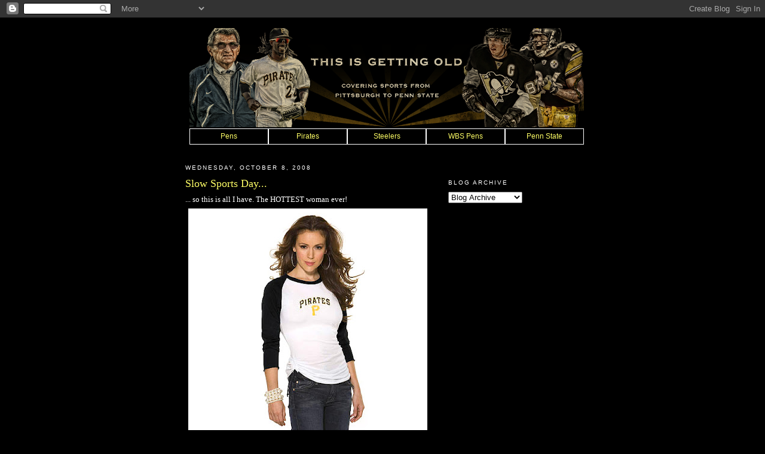

--- FILE ---
content_type: text/html; charset=UTF-8
request_url: http://www.thisisgettingold.net/2008/10/slow-sports-day.html
body_size: 11537
content:
<!DOCTYPE html>
<html dir='ltr' xmlns='http://www.w3.org/1999/xhtml' xmlns:b='http://www.google.com/2005/gml/b' xmlns:data='http://www.google.com/2005/gml/data' xmlns:expr='http://www.google.com/2005/gml/expr'>
<head>
<link href='https://www.blogger.com/static/v1/widgets/2944754296-widget_css_bundle.css' rel='stylesheet' type='text/css'/>
<meta content='GVmJ_YvgVJ8QzYraLF2k-1D-4l5wm8hqOWmngUMZikI' name='google-site-verification'/>
<meta content='text/html; charset=UTF-8' http-equiv='Content-Type'/>
<meta content='blogger' name='generator'/>
<link href='http://www.thisisgettingold.net/favicon.ico' rel='icon' type='image/x-icon'/>
<link href='http://www.thisisgettingold.net/2008/10/slow-sports-day.html' rel='canonical'/>
<link rel="alternate" type="application/atom+xml" title="This Is Getting Old - Atom" href="http://www.thisisgettingold.net/feeds/posts/default" />
<link rel="alternate" type="application/rss+xml" title="This Is Getting Old - RSS" href="http://www.thisisgettingold.net/feeds/posts/default?alt=rss" />
<link rel="service.post" type="application/atom+xml" title="This Is Getting Old - Atom" href="https://www.blogger.com/feeds/323099318351365635/posts/default" />

<link rel="alternate" type="application/atom+xml" title="This Is Getting Old - Atom" href="http://www.thisisgettingold.net/feeds/9061289000518921546/comments/default" />
<!--Can't find substitution for tag [blog.ieCssRetrofitLinks]-->
<link href='https://blogger.googleusercontent.com/img/b/R29vZ2xl/AVvXsEh4FOkE2LG_-ad8Gdy642rmDrEN3zduMat82RoEG0Usg8yn6iueeYWq3PPNkkNUcaHFgDhnMfi4tvn1OOnT1-sNfg7zeTK8qXZ18n2GVej1-efU_3ms3PNwOG035uz9B5SoV33XKsimmbM/s400/milano.jpg' rel='image_src'/>
<meta content='http://www.thisisgettingold.net/2008/10/slow-sports-day.html' property='og:url'/>
<meta content='Slow Sports Day...' property='og:title'/>
<meta content='... so this is all I have. The HOTTEST woman ever! Now go rent Embrace Of The Vampire. You&#39;re Welcome' property='og:description'/>
<meta content='https://blogger.googleusercontent.com/img/b/R29vZ2xl/AVvXsEh4FOkE2LG_-ad8Gdy642rmDrEN3zduMat82RoEG0Usg8yn6iueeYWq3PPNkkNUcaHFgDhnMfi4tvn1OOnT1-sNfg7zeTK8qXZ18n2GVej1-efU_3ms3PNwOG035uz9B5SoV33XKsimmbM/w1200-h630-p-k-no-nu/milano.jpg' property='og:image'/>
<title>This Is Getting Old: Slow Sports Day...</title>
<style id='page-skin-1' type='text/css'><!--
/*
-----------------------------------------------
Blogger Template Style
Name:     Minima
Designer: Douglas Bowman
URL:      www.stopdesign.com
Date:     26 Feb 2004
Updated by: Blogger Team
----------------------------------------------- */
/* Variable definitions
====================
<Variable name="bgcolor" description="Page Background Color"
type="color" default="#fff">
<Variable name="textcolor" description="Text Color"
type="color" default="#333">
<Variable name="linkcolor" description="Link Color"
type="color" default="#58a">
<Variable name="pagetitlecolor" description="Blog Title Color"
type="color" default="#666">
<Variable name="descriptioncolor" description="Blog Description Color"
type="color" default="#999">
<Variable name="titlecolor" description="Post Title Color"
type="color" default="#c60">
<Variable name="bordercolor" description="Border Color"
type="color" default="#ccc">
<Variable name="sidebarcolor" description="Sidebar Title Color"
type="color" default="#999">
<Variable name="sidebartextcolor" description="Sidebar Text Color"
type="color" default="#666">
<Variable name="visitedlinkcolor" description="Visited Link Color"
type="color" default="#999">
<Variable name="bodyfont" description="Text Font"
type="font" default="normal normal 100% Georgia, Serif">
<Variable name="headerfont" description="Sidebar Title Font"
type="font"
default="normal normal 78% 'Trebuchet MS',Trebuchet,Arial,Verdana,Sans-serif">
<Variable name="pagetitlefont" description="Blog Title Font"
type="font"
default="normal normal 200% Georgia, Serif">
<Variable name="descriptionfont" description="Blog Description Font"
type="font"
default="normal normal 78% 'Trebuchet MS', Trebuchet, Arial, Verdana, Sans-serif">
<Variable name="postfooterfont" description="Post Footer Font"
type="font"
default="normal normal 78% 'Trebuchet MS', Trebuchet, Arial, Verdana, Sans-serif">
<Variable name="startSide" description="Side where text starts in blog language"
type="automatic" default="left">
<Variable name="endSide" description="Side where text ends in blog language"
type="automatic" default="right">
*/
/* Use this with templates/template-twocol.html */
body {
background:#000000;
margin:0;
color:#ffffff;
font:x-small Georgia Serif;
font-size/* */:/**/small;
font-size: /**/small;
text-align: center;
}
a:link {
color:#ffff66;
text-decoration:none;
}
a:visited {
color:#e6e6e6;
text-decoration:none;
}
a:hover {
color:#ffff66;
text-decoration:underline;
}
a img {
border-width:0;
}
/* Header
-----------------------------------------------
*/
#newnavbar ul li{
font-size:100%;
list-style-type: none;
display:inline;
padding:0px;
margin:10px;
border:0px solid;
}
#header-wrapper {
width:660px;
margin:0 auto 10px;
border:1px solid #000000;
}
#header-inner {
background-position: center;
margin-left: auto;
margin-right: auto;
}
#header {
margin: 5px;
border: 1px solid #000000;
text-align: center;
color:#ffff66;
}
#header h1 {
margin:5px 5px 0;
padding:15px 20px .25em;
line-height:1.2em;
text-transform:uppercase;
letter-spacing:.2em;
font: normal normal 200% Georgia, Serif;
}
#header a {
color:#ffff66;
text-decoration:none;
}
#header a:hover {
color:#ffff66;
}
#header .description {
margin:0 5px 5px;
padding:0 20px 15px;
max-width:700px;
text-transform:uppercase;
letter-spacing:.2em;
line-height: 1.4em;
font: normal normal 78% 'Trebuchet MS', Trebuchet, Arial, Verdana, Sans-serif;
color: #ffffff;
}
#header img {
margin-left: auto;
margin-right: auto;
}
/* Outer-Wrapper
----------------------------------------------- */
#outer-wrapper {
width: 660px;
margin:0 auto;
padding:10px;
text-align:left;
font: normal normal 100% Georgia, Serif;
}
#main-wrapper {
width: 410px;
float: left;
word-wrap: break-word; /* fix for long text breaking sidebar float in IE */
overflow: hidden;     /* fix for long non-text content breaking IE sidebar float */
}
#sidebar-wrapper {
width: 220px;
float: right;
word-wrap: break-word; /* fix for long text breaking sidebar float in IE */
overflow: hidden;      /* fix for long non-text content breaking IE sidebar float */
}
/* Headings
----------------------------------------------- */
h2 {
margin:1.5em 0 .75em;
font:normal normal 78% 'Trebuchet MS',Trebuchet,Arial,Verdana,Sans-serif;
line-height: 1.4em;
text-transform:uppercase;
letter-spacing:.2em;
color:#ffffff;
}
/* Posts-----------------------------------------------
*/
h2.date-header {
margin:1.5em 0 .5em;
}
.post {
margin:.5em 0 1.5em;
border-bottom:1px dotted #000000;
padding-bottom:1.5em;
}
.post h3 {
margin:.25em 0 0;
padding:0 0 4px;
font-size:140%;
font-weight:normal;
line-height:1.4em;
color:#ffff66;
}
.post h3 a, .post h3 a:visited, .post h3 strong {
display:block;
text-decoration:none;
color:#ffff66;
font-weight:normal;
}
.post h3 strong, .post h3 a:hover {
color:#ffffff;
}
.post-body {
margin:0 0 .75em;
line-height:1.6em;
}
.post-body blockquote {
line-height:1.3em;
}
.post-footer {
margin: .75em 0;
color:#ffffff;
text-transform:uppercase;
letter-spacing:.1em;
font: normal normal 78% 'Trebuchet MS', Trebuchet, Arial, Verdana, Sans-serif;
line-height: 1.4em;
}
.comment-link {
margin-left:.6em;
}
.post img {
padding:4px;
border:1px solid #000000;
}
.post blockquote {
margin:1em 20px;
}
.post blockquote p {
margin:.75em 0;
}
/* Comments
----------------------------------------------- */
#comments h4 {
margin:1em 0;
font-weight: bold;
line-height: 1.4em;
text-transform:uppercase;
letter-spacing:.2em;
color: #ffffff;
}
#comments-block {
margin:1em 0 1.5em;
line-height:1.6em;
}
#comments-block .comment-author {
margin:.5em 0;
}
#comments-block .comment-body {
margin:.25em 0 0;
}
#comments-block .comment-footer {
margin:-.25em 0 2em;
line-height: 1.4em;
text-transform:uppercase;
letter-spacing:.1em;
}
#comments-block .comment-body p {
margin:0 0 .75em;
}
.deleted-comment {
font-style:italic;
color:gray;
}
#blog-pager-newer-link {
float: left;
}
#blog-pager-older-link {
float: right;
}
#blog-pager {
text-align: center;
}
.feed-links {
clear: both;
line-height: 2.5em;
}
/* Sidebar Content
----------------------------------------------- */
.sidebar {
color: #ffffff;
line-height: 1.5em;
}
.sidebar ul {
list-style:none;
margin:0 0 0;
padding:0 0 0;
}
.sidebar li {
margin:0;
padding-top:0;
padding-right:0;
padding-bottom:.25em;
padding-left:15px;
text-indent:-15px;
line-height:1.5em;
}
.sidebar .widget, .main .widget {
border-bottom:1px dotted #000000;
margin:0 0 1.5em;
padding:0 0 1.5em;
}
.main .Blog {
border-bottom-width: 0;
}
/* Profile
----------------------------------------------- */
.profile-img {
float: left;
margin-top: 0;
margin-right: 5px;
margin-bottom: 5px;
margin-left: 0;
padding: 4px;
border: 1px solid #000000;
}
.profile-data {
margin:0;
text-transform:uppercase;
letter-spacing:.1em;
font: normal normal 78% 'Trebuchet MS', Trebuchet, Arial, Verdana, Sans-serif;
color: #ffffff;
font-weight: bold;
line-height: 1.6em;
}
.profile-datablock {
margin:.5em 0 .5em;
}
.profile-textblock {
margin: 0.5em 0;
line-height: 1.6em;
}
.profile-link {
font: normal normal 78% 'Trebuchet MS', Trebuchet, Arial, Verdana, Sans-serif;
text-transform: uppercase;
letter-spacing: .1em;
}
/* Footer
----------------------------------------------- */
#footer {
width:660px;
clear:both;
margin:0 auto;
padding-top:15px;
line-height: 1.6em;
text-transform:uppercase;
letter-spacing:.1em;
text-align: center;
}/* Navigation tabs start */
a.navitabs, a.navitabs:link, a.navitabs:visited {display:block; width:130px; height:25px; background:black; border:1px solid white; margin-top:2px; text-align:center; text-decoration:none; font-family:verdana, arial, sans-serif; font-size:12px; color:black; line-height:25px; overflow:hidden; float:left;}
a.navitabs:hover {color:black; background:black;}
#navibar {width:760px; margin:0 auto;}
/* Navigation tabs end */

--></style>
<link href='https://www.blogger.com/dyn-css/authorization.css?targetBlogID=323099318351365635&amp;zx=209ed844-5947-4d91-8670-2c6c97baee64' media='none' onload='if(media!=&#39;all&#39;)media=&#39;all&#39;' rel='stylesheet'/><noscript><link href='https://www.blogger.com/dyn-css/authorization.css?targetBlogID=323099318351365635&amp;zx=209ed844-5947-4d91-8670-2c6c97baee64' rel='stylesheet'/></noscript>
<meta name='google-adsense-platform-account' content='ca-host-pub-1556223355139109'/>
<meta name='google-adsense-platform-domain' content='blogspot.com'/>

</head>
<body>
<div class='navbar section' id='navbar'><div class='widget Navbar' data-version='1' id='Navbar1'><script type="text/javascript">
    function setAttributeOnload(object, attribute, val) {
      if(window.addEventListener) {
        window.addEventListener('load',
          function(){ object[attribute] = val; }, false);
      } else {
        window.attachEvent('onload', function(){ object[attribute] = val; });
      }
    }
  </script>
<div id="navbar-iframe-container"></div>
<script type="text/javascript" src="https://apis.google.com/js/platform.js"></script>
<script type="text/javascript">
      gapi.load("gapi.iframes:gapi.iframes.style.bubble", function() {
        if (gapi.iframes && gapi.iframes.getContext) {
          gapi.iframes.getContext().openChild({
              url: 'https://www.blogger.com/navbar/323099318351365635?po\x3d9061289000518921546\x26origin\x3dhttp://www.thisisgettingold.net',
              where: document.getElementById("navbar-iframe-container"),
              id: "navbar-iframe"
          });
        }
      });
    </script><script type="text/javascript">
(function() {
var script = document.createElement('script');
script.type = 'text/javascript';
script.src = '//pagead2.googlesyndication.com/pagead/js/google_top_exp.js';
var head = document.getElementsByTagName('head')[0];
if (head) {
head.appendChild(script);
}})();
</script>
</div></div>
<div id='outer-wrapper'><div id='wrap2'>
<!-- skip links for text browsers -->
<span id='skiplinks' style='display:none;'>
<a href='#main'>skip to main </a> |
      <a href='#sidebar'>skip to sidebar</a>
</span>
<div id='header-wrapper'>
<div class='header section' id='header'>
<div class='widget Header' data-version='1' id='Header1'>
<div id='header-inner'>
<a href='http://www.thisisgettingold.net/' style='display: block'>
<img alt='This Is Getting Old' height='166px; ' id='Header1_headerimg' src='https://blogger.googleusercontent.com/img/b/R29vZ2xl/AVvXsEgXUDvHkI4_JZ3-ObBcf9sWefwkkQjE4FaVdl0DQlE0sAU6C_1msdXGQO0zLQZF29TYWJrad5D4vCU0oJJD6G0MHbNmq4EvJbE0VAZr2TlJMXGNAJnWDhXmL5_Gv3AG-R0MvVWGWoOyiRVc/s660/TIGO_Banner%5B1%5D.png' style='display: block' width='660px; '/>
</a>
</div>
</div><div class='widget HTML' data-version='1' id='HTML5'>
<div class='widget-content'>
<!-- Navigation tabs start -->
<div id='navibar'>
<a href="http://www.thisisgettingold.net/search?q=pens" class="navitabs" title="Pens">Pens</a>
<a href="http://www.thisisgettingold.net/search?q=Pirates" class="navitabs" title="Pirates">Pirates</a>
<a href="http://www.thisisgettingold.net/search?q=steelers" class="navitabs" title="Steelers">Steelers</a>
<a href="http://www.thisisgettingold.net/search?q=wbs+" class="navitabs" title="WBS Pens">WBS Pens</a>
<a href="http://www.thisisgettingold.net/search?q=penn+state" class="navitabs" title="Penn State">Penn State</a>
<div>
<!-- Navigation tabs end --></div></div>
</div>
<div class='clear'></div>
</div></div>
</div>
<!--Navigation page element starts -->
<div id='navibar-wrapper'>
<div class='navibar_section no-items section' id='navibar_section'></div>
</div>
<div style='clear: both;'></div>
<!--Navigation page element ends -->
<div id='content-wrapper'>
<div id='crosscol-wrapper' style='text-align:center'>
<div class='crosscol no-items section' id='crosscol'></div>
</div>
<div id='main-wrapper'>
<div class='main section' id='main'><div class='widget Blog' data-version='1' id='Blog1'>
<div class='blog-posts hfeed'>

          <div class="date-outer">
        
<h2 class='date-header'><span>Wednesday, October 8, 2008</span></h2>

          <div class="date-posts">
        
<div class='post-outer'>
<div class='post hentry'>
<a name='9061289000518921546'></a>
<h3 class='post-title entry-title'>
<a href='http://www.thisisgettingold.net/2008/10/slow-sports-day.html'>Slow Sports Day...</a>
</h3>
<div class='post-header-line-1'></div>
<div class='post-body entry-content'>
... so this is all I have. The HOTTEST woman ever!<br /><a href="https://blogger.googleusercontent.com/img/b/R29vZ2xl/AVvXsEh4FOkE2LG_-ad8Gdy642rmDrEN3zduMat82RoEG0Usg8yn6iueeYWq3PPNkkNUcaHFgDhnMfi4tvn1OOnT1-sNfg7zeTK8qXZ18n2GVej1-efU_3ms3PNwOG035uz9B5SoV33XKsimmbM/s1600-h/milano.jpg"><img alt="" border="0" id="BLOGGER_PHOTO_ID_5254896035339007730" src="https://blogger.googleusercontent.com/img/b/R29vZ2xl/AVvXsEh4FOkE2LG_-ad8Gdy642rmDrEN3zduMat82RoEG0Usg8yn6iueeYWq3PPNkkNUcaHFgDhnMfi4tvn1OOnT1-sNfg7zeTK8qXZ18n2GVej1-efU_3ms3PNwOG035uz9B5SoV33XKsimmbM/s400/milano.jpg" style="display:block; margin:0px auto 10px; text-align:center;cursor:pointer; cursor:hand;" /></a><br /><a href="https://blogger.googleusercontent.com/img/b/R29vZ2xl/AVvXsEgEkN8L2OHFPbyx4NKa4v1eqvXnEQ8jrwaq1TxM7K3zVoD7TQ2M8jhkGevkEMIlzwODN5Rr_M1QcI2QwCfzcFerVyOcFcz5IqhQeZAPFqa_DfPK8nRNcrxqnHMn0p58CPoKAoZ5xkOp6ls/s1600-h/Alyssa+Milano.jpg"><img alt="" border="0" id="BLOGGER_PHOTO_ID_5254899111750038130" src="https://blogger.googleusercontent.com/img/b/R29vZ2xl/AVvXsEgEkN8L2OHFPbyx4NKa4v1eqvXnEQ8jrwaq1TxM7K3zVoD7TQ2M8jhkGevkEMIlzwODN5Rr_M1QcI2QwCfzcFerVyOcFcz5IqhQeZAPFqa_DfPK8nRNcrxqnHMn0p58CPoKAoZ5xkOp6ls/s400/Alyssa+Milano.jpg" style="display:block; margin:0px auto 10px; text-align:center;cursor:pointer; cursor:hand;" /></a><br /><a href="https://blogger.googleusercontent.com/img/b/R29vZ2xl/AVvXsEhWN2DkDh1RLj3U-qEWFeDCtXfJlahB_dZrgt93O9Aq542pAdC0K3dxBzGE5kWFuASSokZ8YYZNu6RqIrj5EJd0HnIce4oyaTlTwQUKRxrKZwLlOpvQYaKNExP8tDSbxQC-hXnyGex7dh4/s1600-h/Alyssa+Milano1"><img alt="" border="0" id="BLOGGER_PHOTO_ID_5254903814613528834" src="https://blogger.googleusercontent.com/img/b/R29vZ2xl/AVvXsEhWN2DkDh1RLj3U-qEWFeDCtXfJlahB_dZrgt93O9Aq542pAdC0K3dxBzGE5kWFuASSokZ8YYZNu6RqIrj5EJd0HnIce4oyaTlTwQUKRxrKZwLlOpvQYaKNExP8tDSbxQC-hXnyGex7dh4/s400/Alyssa+Milano1" style="display:block; margin:0px auto 10px; text-align:center;cursor:pointer; cursor:hand;" /></a><br /><a href="https://blogger.googleusercontent.com/img/b/R29vZ2xl/AVvXsEi-n-130P0b4ltUeuISygAkWsz5MyIDZnBS5N9n_WikgnovtzAWLWPYeez4RkOJyFkW8FR-z18SYb-BBgj14ks9Bpedu17CUfdxcaDkEotrD-RcK7lto-ARbGCs7lchKhqlbHTIcTfd7Nc/s1600-h/alyssa.jpg"><img alt="" border="0" id="BLOGGER_PHOTO_ID_5254932036008961714" src="https://blogger.googleusercontent.com/img/b/R29vZ2xl/AVvXsEi-n-130P0b4ltUeuISygAkWsz5MyIDZnBS5N9n_WikgnovtzAWLWPYeez4RkOJyFkW8FR-z18SYb-BBgj14ks9Bpedu17CUfdxcaDkEotrD-RcK7lto-ARbGCs7lchKhqlbHTIcTfd7Nc/s400/alyssa.jpg" style="display:block; margin:0px auto 10px; text-align:center;cursor:pointer; cursor:hand;" /></a><br /><br />Now go rent Embrace Of The Vampire.<br /><br /><a href="https://blogger.googleusercontent.com/img/b/R29vZ2xl/AVvXsEhOQQnedZAo7UpsRZ4VcUfyF0ECzcvtyCkajKp2IbTPUhWaKkwnmGlkwl-HqQ3grC4zZdPguW1OK7UbWa_q0zZ_ZTelqT-JLnZOZO7macmRsOEC33UcbemWtYypfKqRzsDxmIftPEI9SLs/s1600-h/embraceofthevampire.jpg"><img alt="" border="0" id="BLOGGER_PHOTO_ID_5254899672321869874" src="https://blogger.googleusercontent.com/img/b/R29vZ2xl/AVvXsEhOQQnedZAo7UpsRZ4VcUfyF0ECzcvtyCkajKp2IbTPUhWaKkwnmGlkwl-HqQ3grC4zZdPguW1OK7UbWa_q0zZ_ZTelqT-JLnZOZO7macmRsOEC33UcbemWtYypfKqRzsDxmIftPEI9SLs/s400/embraceofthevampire.jpg" style="display:block; margin:0px auto 10px; text-align:center;cursor:pointer; cursor:hand;" /></a><br />You're Welcome
<div style='clear: both;'></div>
</div>
<div class='post-footer'>
<div>
<p><span id='footer-buttons'>
<a href='javascript:(function(){TwitThisPop=window.open(%22http://twitthis.com/twit?url=%22+encodeURIComponent(location.href)+%22&title=%22+((document.title)%20?%20encodeURIComponent(document.title.replace(/^\s*|\s*$/g,%27%27))%20:%20%22%22),%20%22TwitThisPop%22,%20%22width=600,%20height=500,%20location,%20status,%20scrollbars,%20resizable,%20dependent=yes%22);%20setTimeout(%22TwitThisPop.focus()%22,%20100);%20})()'><img alt='TwitThis' src='http://s3.chuug.com/chuug.twitthis.resources/twitthis_grey_72x22.gif' style='border:none;'/></a>
</span></p>
</div>
<div class='post-footer-line post-footer-line-1'><span class='post-timestamp'>
at
<a class='timestamp-link' href='http://www.thisisgettingold.net/2008/10/slow-sports-day.html' rel='bookmark' title='permanent link'><abbr class='published' title='2008-10-08T17:19:00-04:00'>5:19&#8239;PM</abbr></a>
</span>
<span class='post-author vcard'>
Posted by
<span class='fn'>Brad</span>
</span>
<span class='post-comment-link'>
</span>
<span class='post-backlinks post-comment-link'>
</span>
<span class='post-icons'>
<span class='item-action'>
<a href='https://www.blogger.com/email-post/323099318351365635/9061289000518921546' title='Email Post'>
<img alt='' class='icon-action' height='13' src='http://www.blogger.com/img/icon18_email.gif' width='18'/>
</a>
</span>
<span class='item-control blog-admin pid-1149369900'>
<a href='https://www.blogger.com/post-edit.g?blogID=323099318351365635&postID=9061289000518921546&from=pencil' title='Edit Post'>
<img alt='' class='icon-action' height='18' src='https://resources.blogblog.com/img/icon18_edit_allbkg.gif' width='18'/>
</a>
</span>
</span>
</div>
<div class='post-footer-line post-footer-line-2'></div>
<div class='post-footer-line post-footer-line-3'></div>
</div>
</div>
<div class='comments' id='comments'>
<a name='comments'></a>
<h4>3 comments:</h4>
<div id='Blog1_comments-block-wrapper'>
<dl class='' id='comments-block'>
<dt class='comment-author anon-comment-icon' id='c8330011049236726943'>
<a name='c8330011049236726943'></a>
Anonymous
said...
</dt>
<dd class='comment-body' id='Blog1_cmt-8330011049236726943'>
<p>
Poison Ivy 2 was much better than Embrace
</p>
</dd>
<dd class='comment-footer'>
<span class='comment-timestamp'>
<a href='http://www.thisisgettingold.net/2008/10/slow-sports-day.html?showComment=1223586960000#c8330011049236726943' title='comment permalink'>
Thursday, October 9, 2008 at 5:16:00&#8239;PM EDT
</a>
<span class='item-control blog-admin pid-1885840462'>
<a class='comment-delete' href='https://www.blogger.com/comment/delete/323099318351365635/8330011049236726943' title='Delete Comment'>
<img src='https://resources.blogblog.com/img/icon_delete13.gif'/>
</a>
</span>
</span>
</dd>
<dt class='comment-author blogger-comment-icon' id='c6529676211325037843'>
<a name='c6529676211325037843'></a>
<a href='https://www.blogger.com/profile/01643252797728276213' rel='nofollow'>The Mick</a>
said...
</dt>
<dd class='comment-body' id='Blog1_cmt-6529676211325037843'>
<p>
Amen, brother.  I have been spanking it to Milano since she was on 'Who's the Boss?'.  And it's never been creepy because she is four years older than I am.  That's my story, Chris Hanson, and I'm sticking to it.  <BR/><BR/>Excellent choices on the pics by the way.  I'm a big fan of breasts and sports, so it was a fine combo. <BR/><BR/>As for the Anonymous person, 'Embrace' is 10x better.  A three way with Charlotte Lewis and a vampire trumps anythng done in 'PI 2'.  End of story.
</p>
</dd>
<dd class='comment-footer'>
<span class='comment-timestamp'>
<a href='http://www.thisisgettingold.net/2008/10/slow-sports-day.html?showComment=1223662740000#c6529676211325037843' title='comment permalink'>
Friday, October 10, 2008 at 2:19:00&#8239;PM EDT
</a>
<span class='item-control blog-admin pid-199504780'>
<a class='comment-delete' href='https://www.blogger.com/comment/delete/323099318351365635/6529676211325037843' title='Delete Comment'>
<img src='https://resources.blogblog.com/img/icon_delete13.gif'/>
</a>
</span>
</span>
</dd>
<dt class='comment-author blog-author blogger-comment-icon' id='c5755752931282470134'>
<a name='c5755752931282470134'></a>
<a href='https://www.blogger.com/profile/01379995699696698431' rel='nofollow'>Brad</a>
said...
</dt>
<dd class='comment-body' id='Blog1_cmt-5755752931282470134'>
<p>
Totally agree. I still dust off the VCR and watch Embrace
</p>
</dd>
<dd class='comment-footer'>
<span class='comment-timestamp'>
<a href='http://www.thisisgettingold.net/2008/10/slow-sports-day.html?showComment=1223673360000#c5755752931282470134' title='comment permalink'>
Friday, October 10, 2008 at 5:16:00&#8239;PM EDT
</a>
<span class='item-control blog-admin pid-1149369900'>
<a class='comment-delete' href='https://www.blogger.com/comment/delete/323099318351365635/5755752931282470134' title='Delete Comment'>
<img src='https://resources.blogblog.com/img/icon_delete13.gif'/>
</a>
</span>
</span>
</dd>
</dl>
</div>
<p class='comment-footer'>
<a href='https://www.blogger.com/comment/fullpage/post/323099318351365635/9061289000518921546' onclick='javascript:window.open(this.href, "bloggerPopup", "toolbar=0,location=0,statusbar=1,menubar=0,scrollbars=yes,width=640,height=500"); return false;'>Post a Comment</a>
</p>
</div>
</div>

        </div></div>
      
</div>
<div class='blog-pager' id='blog-pager'>
<span id='blog-pager-newer-link'>
<a class='blog-pager-newer-link' href='http://www.thisisgettingold.net/2008/10/baby-pens-crushed-by-candy-bars.html' id='Blog1_blog-pager-newer-link' title='Newer Post'>Newer Post</a>
</span>
<span id='blog-pager-older-link'>
<a class='blog-pager-older-link' href='http://www.thisisgettingold.net/2008/10/i-have-gambling-problem.html' id='Blog1_blog-pager-older-link' title='Older Post'>Older Post</a>
</span>
<a class='home-link' href='http://www.thisisgettingold.net/'>Home</a>
</div>
<div class='clear'></div>
<div class='post-feeds'>
<div class='feed-links'>
Subscribe to:
<a class='feed-link' href='http://www.thisisgettingold.net/feeds/9061289000518921546/comments/default' target='_blank' type='application/atom+xml'>Post Comments (Atom)</a>
</div>
</div>
</div></div>
</div>
<div id='sidebar-wrapper'>
<div class='sidebar section' id='sidebar'><div class='widget HTML' data-version='1' id='HTML14'>
<div class='widget-content'>
<script src="http://widgets.twimg.com/j/2/widget.js"></script>
<script>
new TWTR.Widget({
  version: 2,
  type: 'list',
  rpp: 6,
  interval: 6000,
  title: '',
  subject: 'Follow This ...',
  width: 200,
  height: 300,
  theme: {
    shell: {
      background: '#030303',
      color: '#f7f759'
    },
    tweets: {
      background: '#050505',
      color: '#fafaf5',
      links: '#f3f56a'
    }
  },
  features: {
    scrollbar: true,
    loop: false,
    live: true,
    hashtags: true,
    timestamp: true,
    avatars: true,
    behavior: 'all'
  }
}).render().setList('laclips', 'tigo').start();
</script>
</div>
<div class='clear'></div>
</div><div class='widget BlogArchive' data-version='1' id='BlogArchive1'>
<h2>Blog Archive</h2>
<div class='widget-content'>
<div id='ArchiveList'>
<div id='BlogArchive1_ArchiveList'>
<select id='BlogArchive1_ArchiveMenu'>
<option value=''>Blog Archive</option>
<option value='http://www.thisisgettingold.net/2018_01_14_archive.html'>01/14 - 01/21 (1)</option>
<option value='http://www.thisisgettingold.net/2011_06_12_archive.html'>06/12 - 06/19 (2)</option>
<option value='http://www.thisisgettingold.net/2011_06_05_archive.html'>06/05 - 06/12 (12)</option>
<option value='http://www.thisisgettingold.net/2011_05_29_archive.html'>05/29 - 06/05 (13)</option>
<option value='http://www.thisisgettingold.net/2011_05_22_archive.html'>05/22 - 05/29 (12)</option>
<option value='http://www.thisisgettingold.net/2011_05_15_archive.html'>05/15 - 05/22 (14)</option>
<option value='http://www.thisisgettingold.net/2011_05_08_archive.html'>05/08 - 05/15 (7)</option>
<option value='http://www.thisisgettingold.net/2011_05_01_archive.html'>05/01 - 05/08 (13)</option>
<option value='http://www.thisisgettingold.net/2011_04_24_archive.html'>04/24 - 05/01 (12)</option>
<option value='http://www.thisisgettingold.net/2011_04_17_archive.html'>04/17 - 04/24 (4)</option>
<option value='http://www.thisisgettingold.net/2011_04_10_archive.html'>04/10 - 04/17 (7)</option>
<option value='http://www.thisisgettingold.net/2011_04_03_archive.html'>04/03 - 04/10 (9)</option>
<option value='http://www.thisisgettingold.net/2011_03_27_archive.html'>03/27 - 04/03 (4)</option>
<option value='http://www.thisisgettingold.net/2011_03_20_archive.html'>03/20 - 03/27 (1)</option>
<option value='http://www.thisisgettingold.net/2011_03_13_archive.html'>03/13 - 03/20 (1)</option>
<option value='http://www.thisisgettingold.net/2011_03_06_archive.html'>03/06 - 03/13 (8)</option>
<option value='http://www.thisisgettingold.net/2011_02_27_archive.html'>02/27 - 03/06 (10)</option>
<option value='http://www.thisisgettingold.net/2011_02_20_archive.html'>02/20 - 02/27 (9)</option>
<option value='http://www.thisisgettingold.net/2011_02_13_archive.html'>02/13 - 02/20 (6)</option>
<option value='http://www.thisisgettingold.net/2011_02_06_archive.html'>02/06 - 02/13 (4)</option>
<option value='http://www.thisisgettingold.net/2011_01_30_archive.html'>01/30 - 02/06 (3)</option>
<option value='http://www.thisisgettingold.net/2011_01_16_archive.html'>01/16 - 01/23 (3)</option>
<option value='http://www.thisisgettingold.net/2011_01_09_archive.html'>01/09 - 01/16 (3)</option>
<option value='http://www.thisisgettingold.net/2011_01_02_archive.html'>01/02 - 01/09 (8)</option>
<option value='http://www.thisisgettingold.net/2010_12_26_archive.html'>12/26 - 01/02 (9)</option>
<option value='http://www.thisisgettingold.net/2010_12_19_archive.html'>12/19 - 12/26 (9)</option>
<option value='http://www.thisisgettingold.net/2010_12_12_archive.html'>12/12 - 12/19 (11)</option>
<option value='http://www.thisisgettingold.net/2010_12_05_archive.html'>12/05 - 12/12 (15)</option>
<option value='http://www.thisisgettingold.net/2010_11_28_archive.html'>11/28 - 12/05 (14)</option>
<option value='http://www.thisisgettingold.net/2010_11_21_archive.html'>11/21 - 11/28 (13)</option>
<option value='http://www.thisisgettingold.net/2010_11_14_archive.html'>11/14 - 11/21 (18)</option>
<option value='http://www.thisisgettingold.net/2010_11_07_archive.html'>11/07 - 11/14 (18)</option>
<option value='http://www.thisisgettingold.net/2010_10_31_archive.html'>10/31 - 11/07 (15)</option>
<option value='http://www.thisisgettingold.net/2010_10_24_archive.html'>10/24 - 10/31 (15)</option>
<option value='http://www.thisisgettingold.net/2010_10_17_archive.html'>10/17 - 10/24 (13)</option>
<option value='http://www.thisisgettingold.net/2010_10_10_archive.html'>10/10 - 10/17 (13)</option>
<option value='http://www.thisisgettingold.net/2010_10_03_archive.html'>10/03 - 10/10 (13)</option>
<option value='http://www.thisisgettingold.net/2010_09_26_archive.html'>09/26 - 10/03 (7)</option>
<option value='http://www.thisisgettingold.net/2010_09_19_archive.html'>09/19 - 09/26 (8)</option>
<option value='http://www.thisisgettingold.net/2010_09_12_archive.html'>09/12 - 09/19 (6)</option>
<option value='http://www.thisisgettingold.net/2010_09_05_archive.html'>09/05 - 09/12 (7)</option>
<option value='http://www.thisisgettingold.net/2010_08_29_archive.html'>08/29 - 09/05 (6)</option>
<option value='http://www.thisisgettingold.net/2010_08_22_archive.html'>08/22 - 08/29 (5)</option>
<option value='http://www.thisisgettingold.net/2010_08_15_archive.html'>08/15 - 08/22 (4)</option>
<option value='http://www.thisisgettingold.net/2010_08_08_archive.html'>08/08 - 08/15 (5)</option>
<option value='http://www.thisisgettingold.net/2010_08_01_archive.html'>08/01 - 08/08 (3)</option>
<option value='http://www.thisisgettingold.net/2010_07_25_archive.html'>07/25 - 08/01 (7)</option>
<option value='http://www.thisisgettingold.net/2010_07_18_archive.html'>07/18 - 07/25 (4)</option>
<option value='http://www.thisisgettingold.net/2010_07_11_archive.html'>07/11 - 07/18 (7)</option>
<option value='http://www.thisisgettingold.net/2010_07_04_archive.html'>07/04 - 07/11 (4)</option>
<option value='http://www.thisisgettingold.net/2010_06_27_archive.html'>06/27 - 07/04 (8)</option>
<option value='http://www.thisisgettingold.net/2010_06_20_archive.html'>06/20 - 06/27 (9)</option>
<option value='http://www.thisisgettingold.net/2010_06_13_archive.html'>06/13 - 06/20 (14)</option>
<option value='http://www.thisisgettingold.net/2010_06_06_archive.html'>06/06 - 06/13 (7)</option>
<option value='http://www.thisisgettingold.net/2010_05_30_archive.html'>05/30 - 06/06 (5)</option>
<option value='http://www.thisisgettingold.net/2010_05_23_archive.html'>05/23 - 05/30 (4)</option>
<option value='http://www.thisisgettingold.net/2010_05_16_archive.html'>05/16 - 05/23 (4)</option>
<option value='http://www.thisisgettingold.net/2010_05_09_archive.html'>05/09 - 05/16 (7)</option>
<option value='http://www.thisisgettingold.net/2010_05_02_archive.html'>05/02 - 05/09 (10)</option>
<option value='http://www.thisisgettingold.net/2010_04_25_archive.html'>04/25 - 05/02 (9)</option>
<option value='http://www.thisisgettingold.net/2010_04_18_archive.html'>04/18 - 04/25 (15)</option>
<option value='http://www.thisisgettingold.net/2010_04_11_archive.html'>04/11 - 04/18 (20)</option>
<option value='http://www.thisisgettingold.net/2010_04_04_archive.html'>04/04 - 04/11 (15)</option>
<option value='http://www.thisisgettingold.net/2010_03_28_archive.html'>03/28 - 04/04 (5)</option>
<option value='http://www.thisisgettingold.net/2010_03_21_archive.html'>03/21 - 03/28 (6)</option>
<option value='http://www.thisisgettingold.net/2010_03_14_archive.html'>03/14 - 03/21 (5)</option>
<option value='http://www.thisisgettingold.net/2010_03_07_archive.html'>03/07 - 03/14 (7)</option>
<option value='http://www.thisisgettingold.net/2010_02_28_archive.html'>02/28 - 03/07 (9)</option>
<option value='http://www.thisisgettingold.net/2010_02_21_archive.html'>02/21 - 02/28 (3)</option>
<option value='http://www.thisisgettingold.net/2010_02_14_archive.html'>02/14 - 02/21 (3)</option>
<option value='http://www.thisisgettingold.net/2010_02_07_archive.html'>02/07 - 02/14 (5)</option>
<option value='http://www.thisisgettingold.net/2010_01_31_archive.html'>01/31 - 02/07 (5)</option>
<option value='http://www.thisisgettingold.net/2010_01_24_archive.html'>01/24 - 01/31 (2)</option>
<option value='http://www.thisisgettingold.net/2010_01_17_archive.html'>01/17 - 01/24 (1)</option>
<option value='http://www.thisisgettingold.net/2010_01_10_archive.html'>01/10 - 01/17 (1)</option>
<option value='http://www.thisisgettingold.net/2010_01_03_archive.html'>01/03 - 01/10 (1)</option>
<option value='http://www.thisisgettingold.net/2009_12_27_archive.html'>12/27 - 01/03 (2)</option>
<option value='http://www.thisisgettingold.net/2009_12_13_archive.html'>12/13 - 12/20 (3)</option>
<option value='http://www.thisisgettingold.net/2009_12_06_archive.html'>12/06 - 12/13 (6)</option>
<option value='http://www.thisisgettingold.net/2009_11_29_archive.html'>11/29 - 12/06 (2)</option>
<option value='http://www.thisisgettingold.net/2009_11_22_archive.html'>11/22 - 11/29 (2)</option>
<option value='http://www.thisisgettingold.net/2009_11_15_archive.html'>11/15 - 11/22 (3)</option>
<option value='http://www.thisisgettingold.net/2009_11_08_archive.html'>11/08 - 11/15 (3)</option>
<option value='http://www.thisisgettingold.net/2009_11_01_archive.html'>11/01 - 11/08 (5)</option>
<option value='http://www.thisisgettingold.net/2009_10_25_archive.html'>10/25 - 11/01 (4)</option>
<option value='http://www.thisisgettingold.net/2009_10_18_archive.html'>10/18 - 10/25 (4)</option>
<option value='http://www.thisisgettingold.net/2009_10_11_archive.html'>10/11 - 10/18 (3)</option>
<option value='http://www.thisisgettingold.net/2009_10_04_archive.html'>10/04 - 10/11 (2)</option>
<option value='http://www.thisisgettingold.net/2009_09_27_archive.html'>09/27 - 10/04 (5)</option>
<option value='http://www.thisisgettingold.net/2009_09_20_archive.html'>09/20 - 09/27 (5)</option>
<option value='http://www.thisisgettingold.net/2009_09_13_archive.html'>09/13 - 09/20 (6)</option>
<option value='http://www.thisisgettingold.net/2009_09_06_archive.html'>09/06 - 09/13 (4)</option>
<option value='http://www.thisisgettingold.net/2009_08_30_archive.html'>08/30 - 09/06 (7)</option>
<option value='http://www.thisisgettingold.net/2009_08_23_archive.html'>08/23 - 08/30 (7)</option>
<option value='http://www.thisisgettingold.net/2009_08_16_archive.html'>08/16 - 08/23 (6)</option>
<option value='http://www.thisisgettingold.net/2009_08_09_archive.html'>08/09 - 08/16 (8)</option>
<option value='http://www.thisisgettingold.net/2009_08_02_archive.html'>08/02 - 08/09 (8)</option>
<option value='http://www.thisisgettingold.net/2009_07_26_archive.html'>07/26 - 08/02 (6)</option>
<option value='http://www.thisisgettingold.net/2009_07_19_archive.html'>07/19 - 07/26 (10)</option>
<option value='http://www.thisisgettingold.net/2009_07_12_archive.html'>07/12 - 07/19 (6)</option>
<option value='http://www.thisisgettingold.net/2009_07_05_archive.html'>07/05 - 07/12 (4)</option>
<option value='http://www.thisisgettingold.net/2009_06_28_archive.html'>06/28 - 07/05 (8)</option>
<option value='http://www.thisisgettingold.net/2009_06_21_archive.html'>06/21 - 06/28 (8)</option>
<option value='http://www.thisisgettingold.net/2009_06_14_archive.html'>06/14 - 06/21 (4)</option>
<option value='http://www.thisisgettingold.net/2009_06_07_archive.html'>06/07 - 06/14 (7)</option>
<option value='http://www.thisisgettingold.net/2009_05_31_archive.html'>05/31 - 06/07 (8)</option>
<option value='http://www.thisisgettingold.net/2009_05_24_archive.html'>05/24 - 05/31 (6)</option>
<option value='http://www.thisisgettingold.net/2009_05_17_archive.html'>05/17 - 05/24 (5)</option>
<option value='http://www.thisisgettingold.net/2009_05_10_archive.html'>05/10 - 05/17 (6)</option>
<option value='http://www.thisisgettingold.net/2009_05_03_archive.html'>05/03 - 05/10 (7)</option>
<option value='http://www.thisisgettingold.net/2009_04_26_archive.html'>04/26 - 05/03 (9)</option>
<option value='http://www.thisisgettingold.net/2009_04_19_archive.html'>04/19 - 04/26 (7)</option>
<option value='http://www.thisisgettingold.net/2009_04_12_archive.html'>04/12 - 04/19 (7)</option>
<option value='http://www.thisisgettingold.net/2009_04_05_archive.html'>04/05 - 04/12 (9)</option>
<option value='http://www.thisisgettingold.net/2009_03_29_archive.html'>03/29 - 04/05 (6)</option>
<option value='http://www.thisisgettingold.net/2009_03_22_archive.html'>03/22 - 03/29 (4)</option>
<option value='http://www.thisisgettingold.net/2009_03_15_archive.html'>03/15 - 03/22 (7)</option>
<option value='http://www.thisisgettingold.net/2009_03_08_archive.html'>03/08 - 03/15 (4)</option>
<option value='http://www.thisisgettingold.net/2009_03_01_archive.html'>03/01 - 03/08 (3)</option>
<option value='http://www.thisisgettingold.net/2009_02_22_archive.html'>02/22 - 03/01 (7)</option>
<option value='http://www.thisisgettingold.net/2009_02_15_archive.html'>02/15 - 02/22 (9)</option>
<option value='http://www.thisisgettingold.net/2009_02_08_archive.html'>02/08 - 02/15 (3)</option>
<option value='http://www.thisisgettingold.net/2009_02_01_archive.html'>02/01 - 02/08 (6)</option>
<option value='http://www.thisisgettingold.net/2009_01_25_archive.html'>01/25 - 02/01 (4)</option>
<option value='http://www.thisisgettingold.net/2009_01_18_archive.html'>01/18 - 01/25 (4)</option>
<option value='http://www.thisisgettingold.net/2009_01_11_archive.html'>01/11 - 01/18 (6)</option>
<option value='http://www.thisisgettingold.net/2009_01_04_archive.html'>01/04 - 01/11 (4)</option>
<option value='http://www.thisisgettingold.net/2008_12_28_archive.html'>12/28 - 01/04 (4)</option>
<option value='http://www.thisisgettingold.net/2008_12_21_archive.html'>12/21 - 12/28 (5)</option>
<option value='http://www.thisisgettingold.net/2008_12_14_archive.html'>12/14 - 12/21 (3)</option>
<option value='http://www.thisisgettingold.net/2008_12_07_archive.html'>12/07 - 12/14 (3)</option>
<option value='http://www.thisisgettingold.net/2008_11_30_archive.html'>11/30 - 12/07 (5)</option>
<option value='http://www.thisisgettingold.net/2008_11_23_archive.html'>11/23 - 11/30 (3)</option>
<option value='http://www.thisisgettingold.net/2008_11_16_archive.html'>11/16 - 11/23 (7)</option>
<option value='http://www.thisisgettingold.net/2008_11_09_archive.html'>11/09 - 11/16 (5)</option>
<option value='http://www.thisisgettingold.net/2008_11_02_archive.html'>11/02 - 11/09 (4)</option>
<option value='http://www.thisisgettingold.net/2008_10_26_archive.html'>10/26 - 11/02 (3)</option>
<option value='http://www.thisisgettingold.net/2008_10_19_archive.html'>10/19 - 10/26 (4)</option>
<option value='http://www.thisisgettingold.net/2008_10_12_archive.html'>10/12 - 10/19 (5)</option>
<option value='http://www.thisisgettingold.net/2008_10_05_archive.html'>10/05 - 10/12 (6)</option>
<option value='http://www.thisisgettingold.net/2008_09_28_archive.html'>09/28 - 10/05 (6)</option>
<option value='http://www.thisisgettingold.net/2008_09_21_archive.html'>09/21 - 09/28 (6)</option>
<option value='http://www.thisisgettingold.net/2008_09_14_archive.html'>09/14 - 09/21 (8)</option>
<option value='http://www.thisisgettingold.net/2008_09_07_archive.html'>09/07 - 09/14 (5)</option>
<option value='http://www.thisisgettingold.net/2008_08_31_archive.html'>08/31 - 09/07 (3)</option>
<option value='http://www.thisisgettingold.net/2008_08_24_archive.html'>08/24 - 08/31 (5)</option>
<option value='http://www.thisisgettingold.net/2008_08_17_archive.html'>08/17 - 08/24 (4)</option>
<option value='http://www.thisisgettingold.net/2008_08_10_archive.html'>08/10 - 08/17 (4)</option>
<option value='http://www.thisisgettingold.net/2008_08_03_archive.html'>08/03 - 08/10 (3)</option>
<option value='http://www.thisisgettingold.net/2008_07_27_archive.html'>07/27 - 08/03 (5)</option>
</select>
</div>
</div>
<div class='clear'></div>
</div>
</div></div>
</div>
<!-- spacer for skins that want sidebar and main to be the same height-->
<div class='clear'>&#160;</div>
</div>
<!-- end content-wrapper -->
<div id='footer-wrapper'>
<div class='footer section' id='footer'><div class='widget HTML' data-version='1' id='HTML13'>
<div class='widget-content'>
<!-- Site Meter -->
<script src="http://s32.sitemeter.com/js/counter.js?site=s32laclips" type="text/javascript">
</script>
<noscript>
<a href="http://s32.sitemeter.com/stats.asp?site=s32laclips" target="_top">
<img border="0" alt="Site Meter" src="http://s32.sitemeter.com/meter.asp?site=s32laclips" /></a>
</noscript>
<!-- Copyright (c)2006 Site Meter -->
</div>
<div class='clear'></div>
</div><div class='widget HTML' data-version='1' id='HTML10'>
<div class='widget-content'>
<!-- begin 728x90 Top This is Getting Old -->
<script language="JavaScript" type="text/javascript">
window.dctile = Number(window.dctile) + 1 || 1;
window.dc_ord = Number(window.dc_ord) || Math.floor(Math.random() * 1E10);
if (dctile==1) {var vdcopt = 'ist';} else {vdcopt = '';}
if (17>dctile) document.write('<script type="text/javascript" src="http://ad.doubleclick.net/adj/yb.thisisgettingold/;chan1=gensports;rating=pg;dcopt=' + vdcopt + ';yb=ad;s1=;s2=;tile=' + dctile + ';sz=728x90;ord=' + dc_ord + '?"><\/script>\n');
</script>
<!-- End ad tag -->
</div>
<div class='clear'></div>
</div><div class='widget LinkList' data-version='1' id='LinkList2'>
<div class='widget-content'>
<ul>
<li><a href='http://www.thisisgettingold.net/2008/07/privacy-policy.html'>Privacy Policy</a></li>
</ul>
<div class='clear'></div>
</div>
</div><div class='widget HTML' data-version='1' id='HTML9'>
<div class='widget-content'>
<script src="http://network.yardbarker.com/network/ybn_pixel/8278" type="text/javascript"></script> <noscript></noscript>
</div>
<div class='clear'></div>
</div><div class='widget HTML' data-version='1' id='HTML12'>
<div class='widget-content'>
<!-- begin 300x250 Top This is Getting Old -->
<script language="JavaScript" type="text/javascript">
window.dctile = Number(window.dctile) + 1 || 1;
window.dc_ord = Number(window.dc_ord) || Math.floor(Math.random() * 1E10);
if (dctile==1) {var vdcopt = 'ist';} else {vdcopt = '';}
if (17>dctile) document.write('<script type="text/javascript" src="http://ad.doubleclick.net/adj/yb.thisisgettingold/;chan1=gensports;rating=pg;dcopt=' + vdcopt + ';yb=ad;s1=;s2=;tile=' + dctile + ';sz=300x250;ord=' + dc_ord + '?"><\/script>\n');
</script>
<!-- End ad tag -->
</div>
<div class='clear'></div>
</div></div>
</div>
</div></div>
<!-- end outer-wrapper -->

<script type="text/javascript" src="https://www.blogger.com/static/v1/widgets/2028843038-widgets.js"></script>
<script type='text/javascript'>
window['__wavt'] = 'AOuZoY5bDKeTCEUBr4-A_vY7mKs1U2Ij3Q:1769054259598';_WidgetManager._Init('//www.blogger.com/rearrange?blogID\x3d323099318351365635','//www.thisisgettingold.net/2008/10/slow-sports-day.html','323099318351365635');
_WidgetManager._SetDataContext([{'name': 'blog', 'data': {'blogId': '323099318351365635', 'title': 'This Is Getting Old', 'url': 'http://www.thisisgettingold.net/2008/10/slow-sports-day.html', 'canonicalUrl': 'http://www.thisisgettingold.net/2008/10/slow-sports-day.html', 'homepageUrl': 'http://www.thisisgettingold.net/', 'searchUrl': 'http://www.thisisgettingold.net/search', 'canonicalHomepageUrl': 'http://www.thisisgettingold.net/', 'blogspotFaviconUrl': 'http://www.thisisgettingold.net/favicon.ico', 'bloggerUrl': 'https://www.blogger.com', 'hasCustomDomain': true, 'httpsEnabled': false, 'enabledCommentProfileImages': false, 'gPlusViewType': 'FILTERED_POSTMOD', 'adultContent': false, 'analyticsAccountNumber': '', 'encoding': 'UTF-8', 'locale': 'en', 'localeUnderscoreDelimited': 'en', 'languageDirection': 'ltr', 'isPrivate': false, 'isMobile': false, 'isMobileRequest': false, 'mobileClass': '', 'isPrivateBlog': false, 'isDynamicViewsAvailable': true, 'feedLinks': '\x3clink rel\x3d\x22alternate\x22 type\x3d\x22application/atom+xml\x22 title\x3d\x22This Is Getting Old - Atom\x22 href\x3d\x22http://www.thisisgettingold.net/feeds/posts/default\x22 /\x3e\n\x3clink rel\x3d\x22alternate\x22 type\x3d\x22application/rss+xml\x22 title\x3d\x22This Is Getting Old - RSS\x22 href\x3d\x22http://www.thisisgettingold.net/feeds/posts/default?alt\x3drss\x22 /\x3e\n\x3clink rel\x3d\x22service.post\x22 type\x3d\x22application/atom+xml\x22 title\x3d\x22This Is Getting Old - Atom\x22 href\x3d\x22https://www.blogger.com/feeds/323099318351365635/posts/default\x22 /\x3e\n\n\x3clink rel\x3d\x22alternate\x22 type\x3d\x22application/atom+xml\x22 title\x3d\x22This Is Getting Old - Atom\x22 href\x3d\x22http://www.thisisgettingold.net/feeds/9061289000518921546/comments/default\x22 /\x3e\n', 'meTag': '', 'adsenseHostId': 'ca-host-pub-1556223355139109', 'adsenseHasAds': false, 'adsenseAutoAds': false, 'boqCommentIframeForm': true, 'loginRedirectParam': '', 'isGoogleEverywhereLinkTooltipEnabled': true, 'view': '', 'dynamicViewsCommentsSrc': '//www.blogblog.com/dynamicviews/4224c15c4e7c9321/js/comments.js', 'dynamicViewsScriptSrc': '//www.blogblog.com/dynamicviews/6e0d22adcfa5abea', 'plusOneApiSrc': 'https://apis.google.com/js/platform.js', 'disableGComments': true, 'interstitialAccepted': false, 'sharing': {'platforms': [{'name': 'Get link', 'key': 'link', 'shareMessage': 'Get link', 'target': ''}, {'name': 'Facebook', 'key': 'facebook', 'shareMessage': 'Share to Facebook', 'target': 'facebook'}, {'name': 'BlogThis!', 'key': 'blogThis', 'shareMessage': 'BlogThis!', 'target': 'blog'}, {'name': 'X', 'key': 'twitter', 'shareMessage': 'Share to X', 'target': 'twitter'}, {'name': 'Pinterest', 'key': 'pinterest', 'shareMessage': 'Share to Pinterest', 'target': 'pinterest'}, {'name': 'Email', 'key': 'email', 'shareMessage': 'Email', 'target': 'email'}], 'disableGooglePlus': true, 'googlePlusShareButtonWidth': 0, 'googlePlusBootstrap': '\x3cscript type\x3d\x22text/javascript\x22\x3ewindow.___gcfg \x3d {\x27lang\x27: \x27en\x27};\x3c/script\x3e'}, 'hasCustomJumpLinkMessage': false, 'jumpLinkMessage': 'Read more', 'pageType': 'item', 'postId': '9061289000518921546', 'postImageThumbnailUrl': 'https://blogger.googleusercontent.com/img/b/R29vZ2xl/AVvXsEh4FOkE2LG_-ad8Gdy642rmDrEN3zduMat82RoEG0Usg8yn6iueeYWq3PPNkkNUcaHFgDhnMfi4tvn1OOnT1-sNfg7zeTK8qXZ18n2GVej1-efU_3ms3PNwOG035uz9B5SoV33XKsimmbM/s72-c/milano.jpg', 'postImageUrl': 'https://blogger.googleusercontent.com/img/b/R29vZ2xl/AVvXsEh4FOkE2LG_-ad8Gdy642rmDrEN3zduMat82RoEG0Usg8yn6iueeYWq3PPNkkNUcaHFgDhnMfi4tvn1OOnT1-sNfg7zeTK8qXZ18n2GVej1-efU_3ms3PNwOG035uz9B5SoV33XKsimmbM/s400/milano.jpg', 'pageName': 'Slow Sports Day...', 'pageTitle': 'This Is Getting Old: Slow Sports Day...'}}, {'name': 'features', 'data': {}}, {'name': 'messages', 'data': {'edit': 'Edit', 'linkCopiedToClipboard': 'Link copied to clipboard!', 'ok': 'Ok', 'postLink': 'Post Link'}}, {'name': 'template', 'data': {'name': 'custom', 'localizedName': 'Custom', 'isResponsive': false, 'isAlternateRendering': false, 'isCustom': true}}, {'name': 'view', 'data': {'classic': {'name': 'classic', 'url': '?view\x3dclassic'}, 'flipcard': {'name': 'flipcard', 'url': '?view\x3dflipcard'}, 'magazine': {'name': 'magazine', 'url': '?view\x3dmagazine'}, 'mosaic': {'name': 'mosaic', 'url': '?view\x3dmosaic'}, 'sidebar': {'name': 'sidebar', 'url': '?view\x3dsidebar'}, 'snapshot': {'name': 'snapshot', 'url': '?view\x3dsnapshot'}, 'timeslide': {'name': 'timeslide', 'url': '?view\x3dtimeslide'}, 'isMobile': false, 'title': 'Slow Sports Day...', 'description': '... so this is all I have. The HOTTEST woman ever! Now go rent Embrace Of The Vampire. You\x27re Welcome', 'featuredImage': 'https://blogger.googleusercontent.com/img/b/R29vZ2xl/AVvXsEh4FOkE2LG_-ad8Gdy642rmDrEN3zduMat82RoEG0Usg8yn6iueeYWq3PPNkkNUcaHFgDhnMfi4tvn1OOnT1-sNfg7zeTK8qXZ18n2GVej1-efU_3ms3PNwOG035uz9B5SoV33XKsimmbM/s400/milano.jpg', 'url': 'http://www.thisisgettingold.net/2008/10/slow-sports-day.html', 'type': 'item', 'isSingleItem': true, 'isMultipleItems': false, 'isError': false, 'isPage': false, 'isPost': true, 'isHomepage': false, 'isArchive': false, 'isLabelSearch': false, 'postId': 9061289000518921546}}]);
_WidgetManager._RegisterWidget('_NavbarView', new _WidgetInfo('Navbar1', 'navbar', document.getElementById('Navbar1'), {}, 'displayModeFull'));
_WidgetManager._RegisterWidget('_HeaderView', new _WidgetInfo('Header1', 'header', document.getElementById('Header1'), {}, 'displayModeFull'));
_WidgetManager._RegisterWidget('_HTMLView', new _WidgetInfo('HTML5', 'header', document.getElementById('HTML5'), {}, 'displayModeFull'));
_WidgetManager._RegisterWidget('_BlogView', new _WidgetInfo('Blog1', 'main', document.getElementById('Blog1'), {'cmtInteractionsEnabled': false, 'lightboxEnabled': true, 'lightboxModuleUrl': 'https://www.blogger.com/static/v1/jsbin/4049919853-lbx.js', 'lightboxCssUrl': 'https://www.blogger.com/static/v1/v-css/828616780-lightbox_bundle.css'}, 'displayModeFull'));
_WidgetManager._RegisterWidget('_HTMLView', new _WidgetInfo('HTML14', 'sidebar', document.getElementById('HTML14'), {}, 'displayModeFull'));
_WidgetManager._RegisterWidget('_BlogArchiveView', new _WidgetInfo('BlogArchive1', 'sidebar', document.getElementById('BlogArchive1'), {'languageDirection': 'ltr', 'loadingMessage': 'Loading\x26hellip;'}, 'displayModeFull'));
_WidgetManager._RegisterWidget('_HTMLView', new _WidgetInfo('HTML13', 'footer', document.getElementById('HTML13'), {}, 'displayModeFull'));
_WidgetManager._RegisterWidget('_HTMLView', new _WidgetInfo('HTML10', 'footer', document.getElementById('HTML10'), {}, 'displayModeFull'));
_WidgetManager._RegisterWidget('_LinkListView', new _WidgetInfo('LinkList2', 'footer', document.getElementById('LinkList2'), {}, 'displayModeFull'));
_WidgetManager._RegisterWidget('_HTMLView', new _WidgetInfo('HTML9', 'footer', document.getElementById('HTML9'), {}, 'displayModeFull'));
_WidgetManager._RegisterWidget('_HTMLView', new _WidgetInfo('HTML12', 'footer', document.getElementById('HTML12'), {}, 'displayModeFull'));
</script>
</body>
</html>